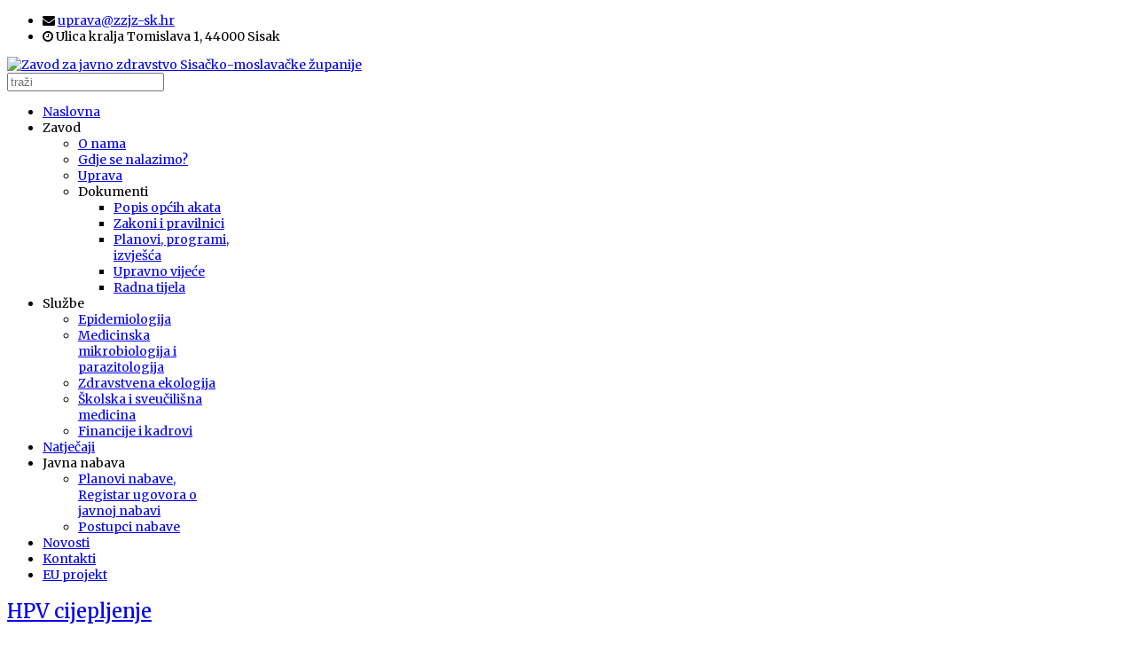

--- FILE ---
content_type: text/html; charset=utf-8
request_url: https://www.zzjz-sk.hr/
body_size: 12242
content:

<!doctype html>
<html lang="hr-hr" dir="ltr">
    <head>
        <meta charset="utf-8">
        <meta name="viewport" content="width=device-width, initial-scale=1, shrink-to-fit=no">
        <link rel="canonical" href="https://www.zzjz-sk.hr/">
        <base href="https://www.zzjz-sk.hr/" />
	<meta http-equiv="content-type" content="text/html; charset=utf-8" />
	<meta name="description" content="Zavod za javno zdravstvo Sisačko-moslavačke županije" />
	<title>Zavod za javno zdravstvo Sisačko-moslavačke županije - Zavod za javno zdravstvo Sisačko-moslavačke županije</title>
	<link href="/?format=feed&amp;type=rss" rel="alternate" type="application/rss+xml" title="RSS 2.0" />
	<link href="/?format=feed&amp;type=atom" rel="alternate" type="application/atom+xml" title="Atom 1.0" />
	<link href="/images/zjz-favicon.png" rel="shortcut icon" type="image/vnd.microsoft.icon" />
	<link href="https://www.zzjz-sk.hr/rezultati-pretrage?layout=blog&amp;id=18&amp;format=opensearch" rel="search" title="Traži Zavod za javno zdravstvo Sisačko-moslavačke županije" type="application/opensearchdescription+xml" />
	<link href="https://www.zzjz-sk.hr/" rel="canonical" />
	<link href="/plugins/system/jcemediabox/css/jcemediabox.min.css?694e8c6cd10a5c458a4efb27d8ee5c83" rel="stylesheet" type="text/css" />
	<link href="/plugins/system/screenreader/screenreader/libraries/controller/css/main.css" rel="stylesheet" type="text/css" />
	<link href="/plugins/system/jce/css/content.css?4d0bfaeed69dbe70813f8b1d0001ff7e" rel="stylesheet" type="text/css" />
	<link href="//fonts.googleapis.com/css?family=Merriweather:100,100i,300,300i,400,400i,500,500i,700,700i,900,900i&amp;display=swap&amp;subset=cyrillic-ext" rel="stylesheet" type="text/css" />
	<link href="//fonts.googleapis.com/css?family=Merriweather:100,100i,300,300i,400,400i,500,500i,700,700i,900,900i&amp;display=swap&amp;subset=latin-ext" rel="stylesheet" type="text/css" />
	<link href="/templates/shaper_helixultimate/css/bootstrap.min.css" rel="stylesheet" type="text/css" />
	<link href="/templates/shaper_helixultimate/css/font-awesome.min.css" rel="stylesheet" type="text/css" />
	<link href="/templates/shaper_helixultimate/css/fa-v4-shims.css" rel="stylesheet" type="text/css" />
	<link href="/templates/shaper_helixultimate/css/template.css" rel="stylesheet" type="text/css" />
	<link href="/templates/shaper_helixultimate/css/presets/default.css" rel="stylesheet" type="text/css" />
	<link href="/templates/shaper_helixultimate/css/custom.css" rel="stylesheet" type="text/css" />
	<link href="/plugins/system/spcookieconsent/assets/css/style.css" rel="stylesheet" type="text/css" />
	<link href="/modules/mod_slideshowck/themes/default/css/camera.css" rel="stylesheet" type="text/css" />
	<link href="/modules/mod_djmegamenu/themes/default/css/djmegamenu.css?v=4.0.0.pro" rel="stylesheet" type="text/css" />
	<link href="/modules/mod_djmegamenu/assets/css/animations.css?v=4.0.0.pro" rel="stylesheet" type="text/css" />
	<link href="/modules/mod_djmegamenu/mobilethemes/dark/djmobilemenu.css?v=4.0.0.pro" rel="stylesheet" type="text/css" />
	<link href="//maxcdn.bootstrapcdn.com/font-awesome/4.7.0/css/font-awesome.min.css" rel="stylesheet" type="text/css" />
	<style type="text/css">
#accessibility-links #text_plugin{width:40px;}:focus{outline: 2px solid #ff0000 !important;}body.site {background-image: url(/images/body_bg18.png);background-repeat: repeat;background-size: inherit;background-attachment: fixed;background-position: 0 0;}body{font-family: 'Merriweather', sans-serif;font-size: 14px;font-weight: 400;font-style: normal;}
h1{font-family: 'Merriweather', sans-serif;font-size: 40px;font-weight: 600;font-style: normal;}
h2{font-family: 'Merriweather', sans-serif;font-size: 22px;font-weight: 500;font-style: normal;}
h3{font-family: 'Merriweather', sans-serif;font-size: 20px;font-weight: 400;font-style: normal;}
.logo-image {height:95px;}.logo-image-phone {height:95px;}#sp-cookie-consent {background-color: #1eb6d1; color: #ffffff; }#sp-cookie-consent a, #sp-cookie-consent a:hover, #sp-cookie-consent a:focus, #sp-cookie-consent a:active {color: #f5f5f5; }#sp-cookie-consent .sp-cookie-allow {background-color: #ffffff; color: #333333;}#sp-cookie-consent .sp-cookie-allow:hover, #sp-cookie-consent .sp-cookie-allow:active, #sp-cookie-consent .sp-cookie-allow:focus {color: #333333;}		.dj-hideitem { display: none !important; }
#camera_wrap_154 .camera_pag_ul li img, #camera_wrap_154 .camera_thumbs_cont ul li > img {height:75px;}
#camera_wrap_154 .camera_caption {
	display: block;
	position: absolute;
}
#camera_wrap_154 .camera_caption > div {
	
}
#camera_wrap_154 .camera_caption > div div.camera_caption_title {
	
}
#camera_wrap_154 .camera_caption > div div.camera_caption_desc {
	
}

@media screen and (max-width: 480px) {
		#camera_wrap_154 .camera_caption {
			font-size: 0.6em !important;
		}
}
		@media (min-width: 992px) {	
			#dj-megamenu152mobile { display: none; }
		}
		@media (max-width: 991px) {
			#dj-megamenu152, #dj-megamenu152sticky, #dj-megamenu152placeholder { display: none !important; }
		}
	
	</style>
	<script src="/media/jui/js/jquery.min.js?4d0bfaeed69dbe70813f8b1d0001ff7e" type="text/javascript"></script>
	<script src="/media/jui/js/jquery-noconflict.js?4d0bfaeed69dbe70813f8b1d0001ff7e" type="text/javascript"></script>
	<script src="/media/jui/js/jquery-migrate.min.js?4d0bfaeed69dbe70813f8b1d0001ff7e" type="text/javascript"></script>
	<script src="/media/system/js/caption.js?4d0bfaeed69dbe70813f8b1d0001ff7e" type="text/javascript"></script>
	<script src="/plugins/system/jcemediabox/js/jcemediabox.min.js?1f7b0a303a8f99b234bb0a0914bb82ad" type="text/javascript"></script>
	<script src="/plugins/system/screenreader/screenreader/languages/hr-HR.js" type="text/javascript"></script>
	<script src="/plugins/system/screenreader/screenreader/libraries/tts/soundmanager/soundmanager2.js" type="text/javascript"></script>
	<script src="/plugins/system/screenreader/screenreader/libraries/tts/responsivevoice.js" type="text/javascript" defer="defer"></script>
	<script src="/plugins/system/screenreader/screenreader/libraries/tts/tts.js" type="text/javascript" defer="defer"></script>
	<script src="/plugins/system/screenreader/screenreader/libraries/controller/controller.js" type="text/javascript" defer="defer"></script>
	<script src="/templates/shaper_helixultimate/js/popper.min.js" type="text/javascript"></script>
	<script src="/templates/shaper_helixultimate/js/bootstrap.min.js" type="text/javascript"></script>
	<script src="/templates/shaper_helixultimate/js/main.js" type="text/javascript"></script>
	<script src="/plugins/system/spcookieconsent/assets/js/script.js" type="text/javascript"></script>
	<script src="/media/com_slideshowck/assets/jquery.easing.1.3.js" type="text/javascript"></script>
	<script src="/media/com_slideshowck/assets/camera.min.js" type="text/javascript"></script>
	<script src="/modules/mod_djmegamenu/assets/js/jquery.djmegamenu.js?v=4.0.0.pro" type="text/javascript" defer="defer"></script>
	<script src="/modules/mod_djmegamenu/assets/js/jquery.djmobilemenu.js?v=4.0.0.pro" type="text/javascript" defer="defer"></script>
	<script type="text/javascript">
jQuery(window).on('load',  function() {
				new JCaption('img.caption');
			});jQuery(document).ready(function(){WfMediabox.init({"base":"\/","theme":"standard","width":"","height":"","lightbox":0,"shadowbox":0,"icons":1,"overlay":1,"overlay_opacity":0,"overlay_color":"","transition_speed":300,"close":2,"scrolling":"fixed","labels":{"close":"Close","next":"Next","previous":"Previous","cancel":"Cancel","numbers":"{{numbers}}","numbers_count":"{{current}} of {{total}}","download":"Download"}});});window.soundManager.url = 'https://www.zzjz-sk.hr/plugins/system/screenreader/screenreader/libraries/tts/soundmanager/swf/';
										  window.soundManager.debugMode = false;  
										  window.soundManager.defaultOptions.volume = 80;var screenReaderConfigOptions = {	baseURI: 'https://www.zzjz-sk.hr/',
																			token: 'e2ba4e81c92ab83933bfd84cfe41f8c7',
																			langCode: 'hr',
																			chunkLength: 300,
																			screenReaderVolume: '80',
																			screenReaderVoiceSpeed: 'veryslow',
																			position: 'topright',
																			scrolling: 'fixed',
																			targetAppendto: 'html',
																			targetAppendMode: 'bottom',
																			preload: 1,
																			autoBackgroundColor: 0,
																			readPage: 0,
																			readChildNodes: 1,
																			ieHighContrast: 1,
																			ieHighContrastAdvanced: 1,
																			selectedStorage: 'session',
																			gtranslateIntegration: 0,
																			selectMainpageareaText: 1,
																			excludeScripts: 1,
																			readImages: 0,
																			readImagesAttribute: 'alt',
																			readImagesOrdering: 'before',
																			readImagesHovering: 1,
																			mainpageSelector: '*[name*=main], *[class*=main], *[id*=main], *[id*=container], *[class*=container]',
																			showlabel: 0,
																			labeltext: 'Pristupačnost',
																			screenreaderIcon: 'wheelchair',
																			screenreader: 0,
																			highcontrast: 1,
																			highcontrastAlternate: 1,
																			colorHue: 180,
																			colorBrightness: 6,
																			rootTarget: 1,
																			dyslexicFont: 1,
																			grayHues: 1,
																			spacingSize: 1,
																			bigCursor: 1,
																			fontsizeMinimizedToolbar: 1,
																			fontsize: 1,
																			fontsizeDefault: 88,
																			fontsizeMin: 50,
																			fontsizeMax: 200,
																			fontsizeSelector: '',
																			fontSizeHeadersIncrement: 20,
																			toolbarBgcolor: '#eeeeee',
																			template: 'main.css',
																			templateOrientation: 'vertical',
																			accesskey_play: 'P',
																			accesskey_pause: 'E',
																			accesskey_stop: 'S',
																			accesskey_increase: 'O',
																			accesskey_decrease: 'U',
																			accesskey_reset: 'R',
																			accesskey_highcontrast: 'H',
																			accesskey_highcontrast2: 'J',
																			accesskey_highcontrast3: 'K',
																			accesskey_dyslexic: 'D',
																			accesskey_grayhues: 'G',
																			accesskey_spacingsize_increase: 'M',
																			accesskey_spacingsize_decrease: 'N',
																			accesskey_bigcursor: 'W',
																			accesskey_skiptocontents: 'C',
																			accesskey_minimized: 'L',
																			volume_accesskeys: 1,
																			readerEngine: 'proxy_responsive',
																			useMobileReaderEngine: 0,
																			mobileReaderEngine: 'proxy_responsive',
																			proxyResponsiveApikey: 'YkiNlVQr',
																			hideOnMobile: 0,
																			useMinimizedToolbar: 1,
																			statusMinimizedToolbar: 'closed',
																			showSkipToContents: 0,
																			skipToContentsSelector: '',
																			removeLinksTarget: 1,
																			resetButtonBehavior: 'all'
																		};template="shaper_helixultimate";
		jQuery(document).ready(function(){
			new Slideshowck('#camera_wrap_154', {
				height: '38%',
				minHeight: '150',
				pauseOnClick: false,
				hover: 1,
				fx: 'random',
				loader: 'none',
				pagination: 0,
				thumbnails: 0,
				thumbheight: 75,
				thumbwidth: 100,
				time: 7000,
				transPeriod: 1500,
				alignment: 'center',
				autoAdvance: 1,
				mobileAutoAdvance: 1,
				portrait: 0,
				barDirection: 'leftToRight',
				imagePath: '/media/com_slideshowck/images/',
				lightbox: 'mediaboxck',
				fullpage: 0,
				mobileimageresolution: '0',
				navigationHover: true,
				mobileNavHover: true,
				navigation: true,
				playPause: true,
				barPosition: 'bottom',
				responsiveCaption: 0,
				keyboardNavigation: 0,
				container: ''
		});
}); 

	(function(){
		var cb = function() {
			var add = function(css, id) {
				if(document.getElementById(id)) return;
				
				var l = document.createElement('link'); l.rel = 'stylesheet'; l.id = id; l.href = css;
				var h = document.getElementsByTagName('head')[0]; h.appendChild(l);
			}
			add('/media/djextensions/css/animate.min.css', 'animate_min_css');
			add('/media/djextensions/css/animate.ext.css', 'animate_ext_css');
		};
		var raf = requestAnimationFrame || mozRequestAnimationFrame || webkitRequestAnimationFrame || msRequestAnimationFrame;
		if (raf) raf(cb);
		else window.addEventListener('load', cb);
	})();
	</script>
    </head>
    <body class="site helix-ultimate com-content view-category layout-blog task-none itemid-101 hr-hr ltr layout-boxed offcanvas-init offcanvs-position-right"><div class="dj-offcanvas-wrapper"><div class="dj-offcanvas-pusher"><div class="dj-offcanvas-pusher-in">
    
    <div class="body-wrapper">
        <div class="body-innerwrapper">
                        <section id="sp-top-bar"><div class="container"><div class="container-inner"><div class="row"><div id="sp-top1" class="col-lg-4 "><div class="sp-column "></div></div><div id="sp-top2" class="col-lg-8 "><div class="sp-column "><ul class="sp-contact-info"><li class="sp-contact-email"><span class="fa fa-envelope" aria-hidden="true"></span> <a href="mailto:uprava@zzjz-sk.hr">uprava@zzjz-sk.hr</a></li><li class="sp-contact-time"><span class="fa fa-clock-o" aria-hidden="true"></span> Ulica kralja Tomislava 1, 44000 Sisak</li></ul></div></div></div></div></div></section><header id="sp-header"><div class="container"><div class="container-inner"><div class="row"><div id="sp-logo" class="col-lg-4 "><div class="sp-column "><div class="logo"><a href="/"><img class="logo-image" src="/images/logo-zzjz_v1.png" alt="Zavod za javno zdravstvo Sisačko-moslavačke županije"></a></div></div></div><div id="sp-top3" class="col-lg-8 "><div class="sp-column "><div class="sp-module  trazilica"><div class="sp-module-content"><div class="search">
	<form action="/" method="post">
		<input name="searchword" id="mod-search-searchword119" class="form-control" type="search" placeholder="traži">		<input type="hidden" name="task" value="search">
		<input type="hidden" name="option" value="com_search">
		<input type="hidden" name="Itemid" value="339">
	</form>
</div>
</div></div></div></div></div></div></div></header><section id="sp-izbornik"><div class="container"><div class="container-inner"><div class="row"><div id="sp-user4" class="col-lg-12 "><div class="sp-column "><div class="sp-module "><div class="sp-module-content">
<div class="dj-megamenu-wrapper">


<ul id="dj-megamenu152" class="dj-megamenu dj-megamenu-default horizontalMenu "
	data-options='{"wrap":null,"animIn":"fadeInUp","animOut":"zoomOut","animSpeed":"normal","openDelay":"250","closeDelay":"500","event":"mouseenter","fixed":"0","offset":"0","theme":"default","direction":"ltr","wcag":"1"}' data-trigger="991">
<li class="dj-up itemid101 first current active"><a class="dj-up_a active " href="/" ><span >Naslovna</span></a></li><li class="dj-up itemid171 parent separator"><a class="dj-up_a  "   tabindex="0"><span class="dj-drop" >Zavod<em class="arrow" aria-hidden="true"></em></span></a><div class="dj-subwrap  single_column subcols1" style=""><div class="dj-subwrap-in" style="width:200px;"><div class="dj-subcol" style="width:200px"><ul class="dj-submenu"><li class="itemid172 first"><a href="/zavod/o-nama" >O nama</a></li><li class="itemid254"><a href="/zavod/gdje-se-nalazimo" >Gdje se nalazimo?</a></li><li class="itemid190"><a href="/zavod/uprava" >Uprava</a></li><li class="itemid284 parent separator"><a class="dj-more "   tabindex="0">Dokumenti<em class="arrow" aria-hidden="true"></em></a><div class="dj-subwrap  single_column subcols1" style=""><div class="dj-subwrap-in" style="width:200px;"><div class="dj-subcol" style="width:200px"><ul class="dj-submenu"><li class="itemid285 first"><a href="/zavod/dokumenti/popis-opcih-akata" >Popis općih akata</a></li><li class="itemid287"><a href="/zavod/dokumenti/zakoni-i-pravilnici" >Zakoni i pravilnici</a></li><li class="itemid286"><a href="/zavod/dokumenti/planovi-programi-izvjesca" >Planovi, programi, izvješća</a></li><li class="itemid289"><a href="/zavod/dokumenti/odluke-upravnog-vijeca" >Upravno vijeće</a></li><li class="itemid297"><a href="/zavod/dokumenti/radna-tijela" >Radna tijela</a></li></ul></div><div style="clear:both;height:0"></div></div></div></li></ul></div><div style="clear:both;height:0"></div></div></div></li><li class="dj-up itemid175 parent separator"><a class="dj-up_a  "   tabindex="0"><span class="dj-drop" >Službe<em class="arrow" aria-hidden="true"></em></span></a><div class="dj-subwrap  single_column subcols1" style=""><div class="dj-subwrap-in" style="width:200px;"><div class="dj-subcol" style="width:200px"><ul class="dj-submenu"><li class="itemid176 first"><a href="/sluzbe/sluzba-za-epidemiologiju" >Epidemiologija</a></li><li class="itemid180"><a href="/sluzbe/mikrobiologija-i-parazitologija" >Medicinska mikrobiologija i parazitologija</a></li><li class="itemid188"><a href="/sluzbe/zdravstvena-ekologija" >Zdravstvena ekologija</a></li><li class="itemid191"><a href="/sluzbe/skolska-i-sveucilisna-medicina" >Školska i sveučilišna medicina</a></li><li class="itemid189"><a href="/sluzbe/financije-i-kadrovi" >Financije i kadrovi</a></li></ul></div><div style="clear:both;height:0"></div></div></div></li><li class="dj-up itemid251"><a class="dj-up_a  " href="/natjecaji" ><span >Natječaji</span></a></li><li class="dj-up itemid295 parent separator"><a class="dj-up_a  "   tabindex="0"><span class="dj-drop" >Javna nabava<em class="arrow" aria-hidden="true"></em></span></a><div class="dj-subwrap  single_column subcols1" style=""><div class="dj-subwrap-in" style="width:200px;"><div class="dj-subcol" style="width:200px"><ul class="dj-submenu"><li class="itemid174 first"><a href="/javna-nabava/javna-nabava" >Planovi nabave, Registar ugovora o javnoj nabavi</a></li><li class="itemid296"><a href="/javna-nabava/postupci-nabave" >Postupci nabave</a></li></ul></div><div style="clear:both;height:0"></div></div></div></li><li class="dj-up itemid331"><a class="dj-up_a  " href="/novosti" ><span >Novosti</span></a></li><li class="dj-up itemid255"><a class="dj-up_a  " href="/lokacije-i-kontakti" ><span >Kontakti</span></a></li><li class="dj-up itemid349"><a class="dj-up_a  " href="/eu-projekt" ><span >EU projekt</span></a></li></ul>


	<div id="dj-megamenu152mobile" class="dj-megamenu-accordion dj-megamenu-accordion-dark dj-pos-static  dj-align-right ">
		<a href="#" class="dj-mobile-open-btn" aria-label="Open mobile menu"><span class="fa fa-bars" aria-hidden="true"></span></a>		
		<div class="dj-accordion dj-accordion-dark ">
			<div class="dj-accordion-in">
				<ul class="dj-mobile-nav dj-mobile-dark ">
<li class="dj-mobileitem itemid-101 current active"><a href="/" >Naslovna</a></li><li class="dj-mobileitem itemid-171 divider deeper parent"><a   tabindex="0">Zavod</a><ul class="dj-mobile-nav-child"><li class="dj-mobileitem itemid-172"><a href="/zavod/o-nama" >O nama</a></li><li class="dj-mobileitem itemid-254"><a href="/zavod/gdje-se-nalazimo" >Gdje se nalazimo?</a></li><li class="dj-mobileitem itemid-190"><a href="/zavod/uprava" >Uprava</a></li><li class="dj-mobileitem itemid-284 divider deeper parent"><a   tabindex="0">Dokumenti</a><ul class="dj-mobile-nav-child"><li class="dj-mobileitem itemid-285"><a href="/zavod/dokumenti/popis-opcih-akata" >Popis općih akata</a></li><li class="dj-mobileitem itemid-287"><a href="/zavod/dokumenti/zakoni-i-pravilnici" >Zakoni i pravilnici</a></li><li class="dj-mobileitem itemid-286"><a href="/zavod/dokumenti/planovi-programi-izvjesca" >Planovi, programi, izvješća</a></li><li class="dj-mobileitem itemid-289"><a href="/zavod/dokumenti/odluke-upravnog-vijeca" >Upravno vijeće</a></li><li class="dj-mobileitem itemid-297"><a href="/zavod/dokumenti/radna-tijela" >Radna tijela</a></li></ul></li></ul></li><li class="dj-mobileitem itemid-175 divider deeper parent"><a   tabindex="0">Službe</a><ul class="dj-mobile-nav-child"><li class="dj-mobileitem itemid-176"><a href="/sluzbe/sluzba-za-epidemiologiju" >Epidemiologija</a></li><li class="dj-mobileitem itemid-180"><a href="/sluzbe/mikrobiologija-i-parazitologija" >Medicinska mikrobiologija i parazitologija</a></li><li class="dj-mobileitem itemid-188"><a href="/sluzbe/zdravstvena-ekologija" >Zdravstvena ekologija</a></li><li class="dj-mobileitem itemid-191"><a href="/sluzbe/skolska-i-sveucilisna-medicina" >Školska i sveučilišna medicina</a></li><li class="dj-mobileitem itemid-189"><a href="/sluzbe/financije-i-kadrovi" >Financije i kadrovi</a></li></ul></li><li class="dj-mobileitem itemid-251"><a href="/natjecaji" >Natječaji</a></li><li class="dj-mobileitem itemid-295 divider deeper parent"><a   tabindex="0">Javna nabava</a><ul class="dj-mobile-nav-child"><li class="dj-mobileitem itemid-174"><a href="/javna-nabava/javna-nabava" >Planovi nabave, Registar ugovora o javnoj nabavi</a></li><li class="dj-mobileitem itemid-296"><a href="/javna-nabava/postupci-nabave" >Postupci nabave</a></li></ul></li><li class="dj-mobileitem itemid-331"><a href="/novosti" >Novosti</a></li><li class="dj-mobileitem itemid-255"><a href="/lokacije-i-kontakti" >Kontakti</a></li><li class="dj-mobileitem itemid-349"><a href="/eu-projekt" >EU projekt</a></li></ul>
			</div>
		</div>
	</div>


</div></div></div></div></div></div></div></div></section><section id="sp-slider"><div class="container"><div class="container-inner"><div class="row"><div id="sp-slide" class="col-lg-12 "><div class="sp-column "><div class="sp-module "><div class="sp-module-content"><div class="slideshowck camera_wrap camera_white_skin" id="camera_wrap_154">
			<div data-alt="" data-thumb="/images/zzjz_slide2.jpg" data-src="/images/zzjz_slide2.jpg" >
								</div>
		<div data-alt="" data-thumb="/images/zzjz_slide1.jpg" data-src="/images/zzjz_slide1.jpg" >
								</div>
		<div data-alt="" data-thumb="/images/zzjz_slide3.jpg" data-src="/images/zzjz_slide3.jpg" >
								</div>
</div>
<div style="clear:both;"></div>
</div></div></div></div></div></div></div></section><section id="sp-section-5"><div class="row"><div id="sp-title" class="col-lg-12 "><div class="sp-column "></div></div></div></section><section id="sp-main-body"><div class="container"><div class="container-inner"><div class="row"><main id="sp-component" class="col-lg-8 " role="main"><div class="sp-column "><div id="system-message-container">
	</div>

<div class="blog">
	
		
	
	
	
	
	
			<div class="article-list">
			<div class="row">
							<div class="col-md-12">
					<div class="article "
						itemprop="blogPost" itemscope itemtype="https://schema.org/BlogPosting">
						
<div class="article-body">
	
	

	<div class="article-header">
					<h2>
									<a href="/novosti/hpv-cijepljenje">
						HPV cijepljenje					</a>
							</h2>
		
		
		
			</div>

	
				<a href="/novosti/hpv-cijepljenje">
					<div class="article-intro-image">
				<img src="/images/2026/01/23/hpv_cijepljenje_small.jpg" alt="Cijepljenje protiv humanog papiloma virusa (HPV-a)">
			</div>
				</a>
	




	

	

			
		
	<div class="article-introtext">
		<p>INFEKCIJAMA HUMANIM PAPILLOMA VIRUSOM je najčešća, virusom uzrokovana, spolno prenosiva infekcija. Mogućnost zaraze u tijeku aktivnog spolnog života je visoka i samo djelomično ovisi o rizičnom ponašanju. Kod dijela zaraženih osoba infekcija uzrokuje trajne, premaligne promjene sluznice. Neotkrivene i neliječene premaligne promjene mogu dovesti do razvoja raka (vrata maternice, rodnice, stidnice, penisa, anusa, grla).</p>
	</div>

	
	

	


		
<div class="readmore">
			<a href="/novosti/hpv-cijepljenje" itemprop="url" aria-label="Opširnije:  HPV cijepljenje">
			Opširnije: 			HPV cijepljenje		</a>
	</div>

		
	</div>

					</div>
									</div>
							<div class="col-md-12">
					<div class="article "
						itemprop="blogPost" itemscope itemtype="https://schema.org/BlogPosting">
						
<div class="article-body">
	
	

	<div class="article-header">
					<h2>
									<a href="/novosti/mjesec-sijecanj-posvecen-je-zdravlju-zena-i-prevenciji-raka-vrata-maternice-2">
						Cijepljenje protiv humanog papiloma virusa (HPV-a)					</a>
							</h2>
		
		
		
			</div>

	
				<a href="/novosti/mjesec-sijecanj-posvecen-je-zdravlju-zena-i-prevenciji-raka-vrata-maternice-2">
					<div class="article-intro-image">
				<img src="/images/2026/01/20/cijepljenje_hpv_small.jpg" alt="Cijepljenje protiv humanog papiloma virusa (HPV-a)">
			</div>
				</a>
	




	

	

			
		
	<div class="article-introtext">
		<p>Cijepljenje protiv humanog papiloma virusa (HPV) jedna je od najučinkovitijih preventivnih mjera moderne medicine. &nbsp;HPV je virus koji se prenosi spolnim kontaktom i može uzrokovati različite vrste raka (npr. rak vrata maternice, anusa, penisa, grla) te genitalne bradavice. HPV je vrlo raširen virus, a većina spolno aktivnih osoba tijekom života dođe u kontakt s barem jednim njegovim tipom.</p>
	</div>

	
	

	


		
<div class="readmore">
			<a href="/novosti/mjesec-sijecanj-posvecen-je-zdravlju-zena-i-prevenciji-raka-vrata-maternice-2" itemprop="url" aria-label="Opširnije:  Cijepljenje protiv humanog papiloma virusa (HPV-a)">
			Opširnije: 			Cijepljenje protiv humanog papiloma virusa (HPV-a)		</a>
	</div>

		
	</div>

					</div>
									</div>
							<div class="col-md-12">
					<div class="article "
						itemprop="blogPost" itemscope itemtype="https://schema.org/BlogPosting">
						
<div class="article-body">
	
	

	<div class="article-header">
					<h2>
									<a href="/novosti/mjesec-sijecanj-posvecen-je-zdravlju-zena-i-prevenciji-raka-vrata-maternice">
						Mjesec siječanj posvećen je zdravlju žena i prevenciji raka vrata maternice					</a>
							</h2>
		
		
		
			</div>

	
				<a href="/novosti/mjesec-sijecanj-posvecen-je-zdravlju-zena-i-prevenciji-raka-vrata-maternice">
					<div class="article-intro-image">
				<img src="/images/2026/01/09/zuta_vrpca_small.jpg" alt="Mjesec siječanj posvećen je zdravlju žena i prevenciji raka vrata maternice">
			</div>
				</a>
	




	

	

			
		
	<div class="article-introtext">
		<p>Mjesec siječanj je već dugi niz godina tradicionalno posvećen podizanju svijesti o važnosti prevencije, ranog otkrivanja i pravodobnog liječenja raka vrata maternice. Ovo je jedan od rijetkih malignih tumora koji se u velikoj mjeri može spriječiti odgovarajućim preventivnim mjerama.<br />Rak vrata maternice najčešće nastaje kao posljedica dugotrajne infekcije visokorizičnim tipovima humanog papiloma virusa (HPV). HPV je vrlo raširen virus, a većina spolno aktivnih osoba tijekom života dođe u kontakt s barem jednim njegovim tipom. U najvećem broju slučajeva infekcija prolazi spontano, no kod manjeg dijela žena može dovesti do prekanceroznih promjena i razvoja raka.</p>
	</div>

	
	

	


		
<div class="readmore">
			<a href="/novosti/mjesec-sijecanj-posvecen-je-zdravlju-zena-i-prevenciji-raka-vrata-maternice" itemprop="url" aria-label="Opširnije:  Mjesec siječanj posvećen je zdravlju žena i prevenciji raka vrata maternice">
			Opširnije: 			Mjesec siječanj posvećen je zdravlju žena i prevenciji raka vrata maternice		</a>
	</div>

		
	</div>

					</div>
									</div>
							<div class="col-md-12">
					<div class="article "
						itemprop="blogPost" itemscope itemtype="https://schema.org/BlogPosting">
						
<div class="article-body">
	
	

	<div class="article-header">
					<h2>
									<a href="/novosti/preporuke-za-zastitu-od-velikih-hladnoca">
						Preporuke za zaštitu od velikih hladnoća					</a>
							</h2>
		
		
		
			</div>

	
				<a href="/novosti/preporuke-za-zastitu-od-velikih-hladnoca">
					<div class="article-intro-image">
				<img src="/images/2026/01/07/hladnoca_small.jpg" alt="Preporuke za zaštitu od velikih hladnoća">
			</div>
				</a>
	




	

	

			
		
	<div class="article-introtext">
		<p>Razdoblja izrazito niskih temperatura mogu imati nepovoljan utjecaj na zdravlje ljudi, osobito kod osjetljivih skupina poput starijih osoba, djece, kroničnih bolesnika te osoba koje dulje borave ili rade na otvorenom. Izloženost hladnoći povećava rizik od pothlađivanja, ozeblina, pogoršanja postojećih kroničnih bolesti, kao i od ozljeda uzrokovanih klizavim i zaleđenim površinama.</p>
	</div>

	
	

	


		
<div class="readmore">
			<a href="/novosti/preporuke-za-zastitu-od-velikih-hladnoca" itemprop="url" aria-label="Opširnije:  Preporuke za zaštitu od velikih hladnoća">
			Opširnije: 			Preporuke za zaštitu od velikih hladnoća		</a>
	</div>

		
	</div>

					</div>
									</div>
							<div class="col-md-12">
					<div class="article "
						itemprop="blogPost" itemscope itemtype="https://schema.org/BlogPosting">
						
<div class="article-body">
	
	

	<div class="article-header">
					<h2>
									<a href="/novosti/svjetski-dan-dijabetesa">
						Svjetski dan dijabetesa					</a>
							</h2>
		
		
		
			</div>

	
				<a href="/novosti/svjetski-dan-dijabetesa">
					<div class="article-intro-image">
				<img src="/images/2025/11/13/svjetski_dan_dijabetesa_small.jpg" alt="Cijepljenje protiv gripe">
			</div>
				</a>
	




	

	

			
		
	<div class="article-introtext">
		<p>Svake godine 14. studenog obilježava se Svjetski dan dijabetesa, dan posvećen podizanju svijesti o jednoj od najvećih zdravstvenih prijetnji suvremenog svijeta – šećernoj bolesti ili dijabetesu melitusu. <br />Dijabetes je naziv za skupinu metaboličkih poremećaja kod kojih dolazi do poremećaja u stvaranju i izlučivanju inzulina zbog čega se povećava razina šećera u krvi. Postoji više vrsta dijabetesa: dijabetes tip 1 (pogađa djecu i mlade), dijabetes tip 2 (javlja se u srednjoj i starijoj životnoj dobi) i gestacijski dijabetes (javlja se u trudnoći).</p>
	</div>

	
	

	


		
<div class="readmore">
			<a href="/novosti/svjetski-dan-dijabetesa" itemprop="url" aria-label="Opširnije:  Svjetski dan dijabetesa">
			Opširnije: 			Svjetski dan dijabetesa		</a>
	</div>

		
	</div>

					</div>
									</div>
							<div class="col-md-12">
					<div class="article "
						itemprop="blogPost" itemscope itemtype="https://schema.org/BlogPosting">
						
<div class="article-body">
	
	

	<div class="article-header">
					<h2>
									<a href="/novosti/cijepljenje-protiv-gripe-2025">
						Cijepljenje protiv gripe					</a>
							</h2>
		
		
		
			</div>

	
				<a href="/novosti/cijepljenje-protiv-gripe-2025">
					<div class="article-intro-image">
				<img src="/images/2025/10/07/vaccination-6576827_640_small.jpg" alt="Cijepljenje protiv gripe">
			</div>
				</a>
	




	

	

			
		
	<div class="article-introtext">
		<p>Hrvatski zavod za javno zdravstvo ove godine je naručio trovalentno inaktivirano cjepivo protiv sezonske gripe koje će kao i dosadašnjih godina biti besplatno prvenstveno za osobe koje imaju povećani rizik od teškog oblika gripe i njezinih komplikacija.<br />Sastav ovogodišnjeg cjepiva protiv gripe sukladan je preporuci Svjetske zdravstvene organizacije za ovu sezonu, a temelji se na rezultatima kontinuiranog praćenja genskih i antigenskih osobina cirkulirajućih virusa gripe u prethodnoj sezoni.</p>
	</div>

	
	

	


		
<div class="readmore">
			<a href="/novosti/cijepljenje-protiv-gripe-2025" itemprop="url" aria-label="Opširnije:  Cijepljenje protiv gripe">
			Opširnije: 			Cijepljenje protiv gripe		</a>
	</div>

		
	</div>

					</div>
									</div>
							<div class="col-md-12">
					<div class="article "
						itemprop="blogPost" itemscope itemtype="https://schema.org/BlogPosting">
						
<div class="article-body">
	
	

	<div class="article-header">
					<h2>
									<a href="/novosti/ruzicasti-listopad-mjesec-borbe-protiv-raka-dojke">
						Ružičasti listopad - mjesec borbe protiv raka dojke					</a>
							</h2>
		
		
		
			</div>

	
				<a href="/novosti/ruzicasti-listopad-mjesec-borbe-protiv-raka-dojke">
					<div class="article-intro-image">
				<img src="/images/2025/10/07/listopad_rak_dojke_small.jpg" alt="Ružičasti listopad-mjesec borbe protiv raka dojke">
			</div>
				</a>
	




	

	

			
		
	<div class="article-introtext">
		<p>Mjesec borbe protiv raka dojke, koji se obilježava svakog listopada, globalna je inicijativa posvećena podizanju svijesti o raku dojke, jednom od najčešćih oblika raka kod žena. Cilj ove kampanje je promovirati važnost ranog otkrivanja, prevencije, liječenja i podrške oboljelima.<br />Rak dojke je maligna bolest koja nastaje kada stanice u tkivu dojke počnu nekontrolirano rasti, stvarajući tumor koji može prodirati u okolna tkiva ili se širiti na druge dijelove tijela (metastazirati).</p>
	</div>

	
	

	


		
<div class="readmore">
			<a href="/novosti/ruzicasti-listopad-mjesec-borbe-protiv-raka-dojke" itemprop="url" aria-label="Opširnije:  Ružičasti listopad - mjesec borbe protiv raka dojke">
			Opširnije: 			Ružičasti listopad - mjesec borbe protiv raka dojke		</a>
	</div>

		
	</div>

					</div>
									</div>
							<div class="col-md-12">
					<div class="article "
						itemprop="blogPost" itemscope itemtype="https://schema.org/BlogPosting">
						
<div class="article-body">
	
	

	<div class="article-header">
					<h2>
									<a href="/novosti/29-rujna-svjetski-dan-srca">
						29. rujna - Svjetski dan srca					</a>
							</h2>
		
		
		
			</div>

	
				<a href="/novosti/29-rujna-svjetski-dan-srca">
					<div class="article-intro-image">
				<img src="/images/2025/09/24/svjetski_dan_Srca_25_small.jpg" alt="29. rujna- Svjetski dan srca">
			</div>
				</a>
	




	

	

			
		
	<div class="article-introtext">
		<p>Svjetski dan srca, koji se obilježava svake godine 29. rujna, globalna je inicijativa usmjerena na podizanje svijesti o važnosti zdravlja srca i prevenciji kardiovaskularnih bolesti. Cilj ove kampanje je educirati ljude o faktorima rizika, promovirati zdrav način života i potaknuti zajednice na aktivnosti kako bi se smanjila učestalost bolesti srca i moždanog udara.<br />Kardiovaskularne bolesti, uključujući srčani udar i moždani udar, uzrokuju milijune smrtnih slučajeva godišnje. Prema podacima Svjetske zdravstvene organizacije, odgovorne su za 17,9 milijuna smrti svake godine. To čini trećinu svih smrtnih slučajeva u svijetu. Mnogi od ovih slučajeva mogu se spriječiti jednostavnim promjenama u načinu života i ranim otkrivanjem faktora rizika.</p>
	</div>

	
	

	


		
<div class="readmore">
			<a href="/novosti/29-rujna-svjetski-dan-srca" itemprop="url" aria-label="Opširnije:  29. rujna - Svjetski dan srca">
			Opširnije: 			29. rujna - Svjetski dan srca		</a>
	</div>

		
	</div>

					</div>
									</div>
							<div class="col-md-12">
					<div class="article "
						itemprop="blogPost" itemscope itemtype="https://schema.org/BlogPosting">
						
<div class="article-body">
	
	

	<div class="article-header">
					<h2>
									<a href="/novosti/cijepljenje-protiv-covid-19-jesen-2025">
						Cijepljenje protiv Covid 19  - jesen 2025.					</a>
							</h2>
		
		
		
			</div>

	
				<a href="/novosti/cijepljenje-protiv-covid-19-jesen-2025">
					<div class="article-intro-image">
				<img src="/images/2025/09/18/covid_cijepljenje_jesen_small.jpg" alt="Cijepljenje protiv Covid 19  - jesen 2025.">
			</div>
				</a>
	




	

	

			
		
	<div class="article-introtext">
		<p>Zainteresirani se mogu cijepiti u ZZJZ SMŽ u Službi za epidemiologiju (HES) u radno vrijeme ambulanti</p>
<p>Sisak- Tomislavova 1 ,drugi kat ponedjeljak, srijeda, četvrtak i petak od 07:30 -13:00 sati, utorak od 12:00-18:00 sati</p>
<p>Petrinja, Vlatka Mačeka 47 - ambulanta HES četvrtak od 08:30-10:30 sati</p>
<p>Glina , Dom zdravlja – ambulanta HES srijeda od 08:30-09:30 sati</p>
<p>Topusko- ambulanta HES u Lječilištu Topusko srijeda od 10:30-11:30 sati</p>
<p>Kutina , A.G.Matoša 42 ambulanta HES utorak i četvrtak 08:00-10:00 sati</p>
<p>Novska , Zagrebačka 6 ambulanta HES srijeda od 10:00-12:00 sati</p>
	</div>

	
	

	


		
<div class="readmore">
			<a href="/novosti/cijepljenje-protiv-covid-19-jesen-2025" itemprop="url" aria-label="Opširnije:  Cijepljenje protiv Covid 19  - jesen 2025.">
			Opširnije: 			Cijepljenje protiv Covid 19  - jesen 2025.		</a>
	</div>

		
	</div>

					</div>
									</div>
						</div>
		</div>
	
	
	
	
</div>
</div></main><aside id="sp-right" class="col-lg-4 "><div class="sp-column "><div class="sp-module "><h3 class="sp-module-title">Brzi izbornik</h3><div class="sp-module-content"><div class="bannergroup">

	<div class="banneritem">
																																																																			<a
							href="/component/banners/click/6"
							title="Upozorenje na toplinske valove">
							<img
								src="https://www.zzjz-sk.hr/images/toplinski-valovi_banner.png"
								alt="Upozorenje na toplinske valove"
								 width="300"								 height="100"							/>
						</a>
																<div class="clr"></div>
	</div>
	<div class="banneritem">
																																																																			<a
							href="/component/banners/click/13"
							title="Savjetovalište za zdravu prehranu">
							<img
								src="https://www.zzjz-sk.hr/images/2023/savjetovaliste2.png"
								alt="Savjetovalište za zdravu prehranu"
								 width="300"								 height="100"							/>
						</a>
																<div class="clr"></div>
	</div>
	<div class="banneritem">
																																																																			<a
							href="/component/banners/click/4"
							title="Pripravnost epidemiologa">
							<img
								src="https://www.zzjz-sk.hr/images/pripravnost-epidemiologa_banner2.jpg"
								alt="Pripravnost epidemiologa"
								 width="300"								 height="100"							/>
						</a>
																<div class="clr"></div>
	</div>
	<div class="banneritem">
																																																																			<a
							href="/component/banners/click/5"
							title="Peludna prognoza">
							<img
								src="https://www.zzjz-sk.hr/images/peludna_prognoza_banner.png"
								alt="Peludna prognoza"
								 width="300"								 height="100"							/>
						</a>
																<div class="clr"></div>
	</div>
	<div class="banneritem">
																																																																			<a
							href="/component/banners/click/7"
							title="Kakvoća voda za kupanje">
							<img
								src="https://www.zzjz-sk.hr/images/kakvoca_voda_banner.png"
								alt="Kakvoća voda za kupanje"
								 width="300"								 height="100"							/>
						</a>
																<div class="clr"></div>
	</div>

</div>
</div></div><div class="sp-module "><h3 class="sp-module-title">Usluge Zavoda</h3><div class="sp-module-content"><ul class="menu">
<li class="item-313"><a href="/zahtjev-za-sklapanje-ugovora-o-poslovnoj-suradnji" >Zahtjev za sklapanje ugovora o poslovnoj suradnji</a></li><li class="item-377"><a href="/prijavnica-za-procjenu-rizika-kucne-vodoopskrbne-mreze" >Prijavnica za procjenu rizika kućne vodoopskrbne mreže</a></li><li class="item-224"><a href="/cijepljenje" >Cijepljenje</a></li><li class="item-225"><a href="/tecaj-higijenskog-minimuma" >Tečaj higijenskog minimuma</a></li><li class="item-226"><a href="/izdavanje-sanitarnih-knjizica" >Izdavanje sanitarnih iskaznica</a></li><li class="item-240 menu-parent"><a href="/ispitivanje-vode" >Ispitivanje voda<span class="menu-toggler"></span></a></li><li class="item-247"><a href="/pruzanje-ddd-usluga2" >Pružanje usluga dezinfekcije, dezinsekcije i deratizacije</a></li><li class="item-249"><a href="/haccp-sustav-2" >HACCP sustav</a></li><li class="item-252"><a href="/mikrobioloska-cistoca-objekata" >Mikrobiološka čistoća objekata</a></li><li class="item-258"><a href="/testiranje-na-droge" >Testiranje na droge</a></li><li class="item-253"><a href="/ispitivanje-namirnica" >Ispitivanje namirnica</a></li><li class="item-273"><a href="/dijagnostika-zaraznih-bolesti" >Dijagnostika zaraznih bolesti</a></li><li class="item-375"><a href="/prevencija-rano-otkrivanje-ucinkovito-lijecenje-i-pracenje-mentalnih-poteskoca-i-bolesti-ovisnosti" >Prevencija, rano otkrivanje, učinkovito liječenje i praćenje mentalnih poteškoća i bolesti ovisnosti</a></li><li class="item-376"><a href="/zdravstvena-zastita-skolske-djece-i-mladezi" >Zdravstvena zaštita školske djece i mladeži</a></li></ul>
</div></div><div class="sp-module "><div class="sp-module-content"><div class="bannergroup">

	<div class="banneritem">
																																																																			<a
							href="/component/banners/click/8"
							title="Specijalizacija iz epidemiologije">
							<img
								src="https://www.zzjz-sk.hr/images/epidemiologija-specijalizacija-valovi_banner.png"
								alt="Ovlašteni smo za specijalizaciju iz epidemiologije"
								 width="300"								 height="100"							/>
						</a>
																<div class="clr"></div>
	</div>

</div>
</div></div><div class="sp-module "><div class="sp-module-content"><div class="bannergroup">

	<div class="banneritem">
																																																																			<a
							href="/component/banners/click/12"
							title="EU projekt">
							<img
								src="https://www.zzjz-sk.hr/images/2021/intereg.jpg"
								alt="ERI-Health"
								 width="300"								 height="100"							/>
						</a>
																<div class="clr"></div>
	</div>

</div>
</div></div><div class="sp-module "><h3 class="sp-module-title">Natječaji</h3><div class="sp-module-content"><ul class="latestnews">
	<li>
		<a href="/natjecaji/odluka-o-izboru-kandidata-peracica-laboratorijskog-suda-spremacica-dostavljacica">
			Odluka o izboru kandidata - peračica laboratorijskog suđa - spremačica - dostavljačica			<span>12 Studeni 2025</span>
		</a>
	</li>
	<li>
		<a href="/natjecaji/odluka-o-izboru-kandidata-diplomirani-sanitarni-inzenjer-vss-pripravnici">
			Odluka o izboru kandidata - diplomirani sanitarni inženjer VSS - pripravnici			<span>06 Studeni 2025</span>
		</a>
	</li>
	<li>
		<a href="/natjecaji/obavijest-testiranje-28102026">
			Obavijest kandidatima za testiranje - peračica laboratorijskog suđa - spremačica - dostavljačica			<span>06 Studeni 2025</span>
		</a>
	</li>
</ul>
</div></div><div class="sp-module "><h3 class="sp-module-title">Programi, studije...</h3><div class="sp-module-content"><div class="bannergroup">

	<div class="banneritem">
																																																																			<a
							href="/component/banners/click/1"
							title="Program ranog otkrivanja raka vrata maternice">
							<img
								src="https://www.zzjz-sk.hr/images/banners/banner_nacionalni-program-ranog-otkrivanja-raka-vrata-maternice.jpg"
								alt="Nacionalni program ranog otkrivanja raka vrata maternice"
								 width="300"								 height="90"							/>
						</a>
																<div class="clr"></div>
	</div>
	<div class="banneritem">
																																																																			<a
							href="/component/banners/click/2"
							title="Program ranog otkrivanja raka crijeva">
							<img
								src="https://www.zzjz-sk.hr/images/banner_nacionalni-program-ranog-otkrivanja-raka-crijeva.png"
								alt="Nacionalni program ranog otkrivanja raka debelogcrijeva"
								 width="300"								 height="90"							/>
						</a>
																<div class="clr"></div>
	</div>
	<div class="banneritem">
																																																																			<a
							href="/component/banners/click/3"
							title="Program ranog otkrivanja raka dojke">
							<img
								src="https://www.zzjz-sk.hr/images/banner_nacionalni-program-ranog-otkrivanja-raka-dojke1.png"
								alt="Nacionalni program ranog otkrivanja raka dojke"
								 width="300"								 height="90"							/>
						</a>
																<div class="clr"></div>
	</div>

</div>
</div></div><div class="sp-module "><div class="sp-module-content"><div class="bannergroup">

	<div class="banneritem">
																																																																			<a
							href="/component/banners/click/9"
							title="Publikacije">
							<img
								src="https://www.zzjz-sk.hr/images/publikacijei_banner.png"
								alt="Publikacije Zavoda za javno zdravstvo SMŽ"
								 width="300"								 height="100"							/>
						</a>
																<div class="clr"></div>
	</div>

</div>
</div></div><div class="sp-module "><h3 class="sp-module-title">Kakvoća zraka</h3><div class="sp-module-content"><div class="bannergroup">

	<div class="banneritem">
																																																																			<a
							href="/component/banners/click/10"
							title="Kakvoća zraka u Sisku">
							<img
								src="https://www.zzjz-sk.hr/images/kakvoca_zraka_sisak_banner.png"
								alt="Kakvoća zraka u Sisku"
								 width="300"								 height="100"							/>
						</a>
																<div class="clr"></div>
	</div>
	<div class="banneritem">
																																																																			<a
							href="/component/banners/click/11"
							title="Kakvoća zraka u Kutini">
							<img
								src="https://www.zzjz-sk.hr/images/kakvoca_zraka_kutina_banner.png"
								alt="Kakvoća zraka u Kutini"
								 width="300"								 height="100"							/>
						</a>
																<div class="clr"></div>
	</div>

</div>
</div></div></div></aside></div></div></div></section><section id="sp-donja-lokacija"><div class="container"><div class="container-inner"><div class="row"><div id="sp-user1" class="col-lg-12 "><div class="sp-column "><div class="sp-module highlighttext"><div class="sp-module-content">

<div class="customhighlighttext"  >
	<p><a href="https://zdravlje.gov.hr/" target="_blank" rel="noopener"><img src="/images/slider/min_zdr.png" alt="min zdr" style="vertical-align: middle;" /></a><a href="https://www.who.int/en/" target="_blank" rel="noopener"><img src="/images/slider/who_m.jpg" alt="who m" style="vertical-align: middle;" /></a><a href="https://www.hzjz.hr" target="_blank" rel="noopener"><img src="/images/slider/hzjz_log.png" alt="hzjz log" style="vertical-align: middle;" /></a>&nbsp; <a href="https://www.hzjz.hr" target="_blank" rel="noopener"><img src="/images/slider/hczjz.png" alt="hczjz" style="vertical-align: middle;" /></a><a href="https://www.zzjzpgz.hr/nzl/" target="_blank" rel="noopener"><img src="/images/slider/nzl.png" alt="nzl" style="vertical-align: middle;" /></a> <a href="https://www.smz.hr" target="_blank" rel="noopener"><img src="/images/slider/smzgrb.png" alt="smzgrb" style="vertical-align: middle;" /></a><a href="https://www.zhm-smz.hr" target="_blank" rel="noopener"><img src="/images/slider/zhmsmz_log.png" alt="zhmsmz log" style="vertical-align: middle;" /></a><a href="https://www.obs.hr" target="_blank" rel="noopener"><img src="/images/slider/obs_log2.png" alt="obs log2" style="vertical-align: middle;" /></a></p></div>
</div></div></div></div></div></div></div></section><section id="sp-bottom"><div class="container"><div class="container-inner"><div class="row"><div id="sp-bottom1" class="col-sm-col-sm-6 col-lg-3 "><div class="sp-column "><div class="sp-module "><h3 class="sp-module-title">O nama</h3><div class="sp-module-content">

<div class="custom"  >
	<p style="text-align: left;"><img src="/images/slider/logo_novi.png" alt="logo novi" width="50" height="78" style="margin-right: 5px; margin-bottom: 5px; float: left;" />Dobro došli na web stranice <strong>Zavoda za javno zdravstvo Sisačko-moslavačke županije</strong>, gdje se možete na primjeren i jednostavan način informirati i dobiti odgovore na različita pitanja koja Vas zanimaju.</p>
<p style="text-align: left;"><strong><a href="/zavod/o-nama">više...</a></strong></p></div>
</div></div></div></div><div id="sp-bottom2" class="col-sm-col-sm-6 col-lg-3 "><div class="sp-column "><div class="sp-module "><h3 class="sp-module-title">Pristup informacijama</h3><div class="sp-module-content">

<div class="custom"  >
	<p style="text-align: left;" align="justify">Cilj Zakona o pravu na pristup informacijama ("Narodne novine", broj <a href="https://narodne-novine.nn.hr/clanci/sluzbeni/2013_02_25_403.html" target="_blank" rel="noopener">25/13</a>&nbsp;,&nbsp;<a href="https://narodne-novine.nn.hr/clanci/sluzbeni/2015_08_85_1649.html" target="_blank" rel="noopener">85/15</a>, <a href="https://narodne-novine.nn.hr/clanci/sluzbeni/2022_06_69_1025.html" target="_blank" rel="noopener">69/22</a>) je omogućiti pristup informacijama fizičkim i pravnim osobama putem otvorenosti i javnosti djelovanja tijela javne vlasti.</p>
<p style="text-align: left;" align="justify"><strong><a href="/katalog-informacija/katalog-informacija">više...</a></strong></p></div>
</div></div></div></div><div id="sp-bottom3" class="col-lg-3 "><div class="sp-column "><div class="sp-module "><h3 class="sp-module-title">Potvrda o akreditaciji</h3><div class="sp-module-content">

<div class="custom"  >
	<p style="text-align: left;">Zavod za javno zdravstvo Sisačko-moslavačke županije, Služba za zdravstvenu ekologiju akreditirana je prema normi <strong>HRN EN ISO/IEC 17025:2017</strong> od strane Hrvatske akreditacijske agencije u području opisanom u <strong><a href="/images/2025/Akreditacija_Ekologija_1733.PDF" target="_blank">Prilogu Potvrdi o akreditaciji br: 1733 od 25.2.2025.</a></strong></p></div>
</div></div></div></div><div id="sp-bottom4" class="col-lg-3 "><div class="sp-column "><div class="sp-module "><div class="sp-module-content">

<div class="custom"  >
	<p style="text-align: left;">&nbsp;<a href="/images/2025/Akreditacija_Ekologija_1733.PDF" target="_blank"><img src="/images/slider/AZ2TEST.png" alt="haa2" style="display: block; margin-left: auto; margin-right: auto;" /></a></p></div>
</div></div></div></div></div></div></div></section><footer id="sp-footer"><div class="container"><div class="container-inner"><div class="row"><div id="sp-footer1" class="col-lg-6 "><div class="sp-column "><span class="sp-copyright">© Zavod za javno zdravstvo Sisačko-moslavačke županije  -  Izrada i održavanje: <a href="https://www.bitcentar.hr" target="_blank">BIT centar</a></span></div></div><div id="sp-footer2" class="col-lg-6 "><div class="sp-column "><div class="sp-module "><div class="sp-module-content">

<div class="custom"  >
	<p><a href="/opci-uvijeti-i-zastita-privatnosti">Opći uvijeti i zaštita privatnosti&nbsp;&nbsp; </a><a href="/izjava-o-pristupacnosti-mrezne-stranice">Izjava o pristupačnosti mrežne stranice</a></p></div>
</div></div></div></div></div></div></div></footer>        </div>
    </div>

    <!-- Off Canvas Menu -->
    <div class="offcanvas-overlay"></div>
    <div class="offcanvas-menu">
        <a href="#" class="close-offcanvas"><span class="fa fa-remove"></span></a>
        <div class="offcanvas-inner">
                            <p class="alert alert-warning">
                    Publish the Menu module to &quot;offcanvas&quot; position. Here you can publish other modules as well. <br /> <a target='_blank' href='https://www.joomshaper.com/documentation/helix-framework/helixultimate#documentation-heading-5_13'>Learn More.</a>                </p>
                    </div>
    </div>

    
    
    
    <!-- Go to top -->
            <div id="sp-cookie-consent" class="position-bottom_left"><div><div class="sp-cookie-consent-content">Na stranici koristimo anonimizirane kolačiće (cookies) prve strane kako bi osigurali osnovnu funkcionalnost stranice.  Ne prikupljamo niti obrađujemo osobne podatke posjetitelja.</div><div class="sp-cookie-consent-action"><a class="sp-cookie-close sp-cookie-allow" href="#">Slažem se</a></div></div></div></div></div></div></body>
</html>